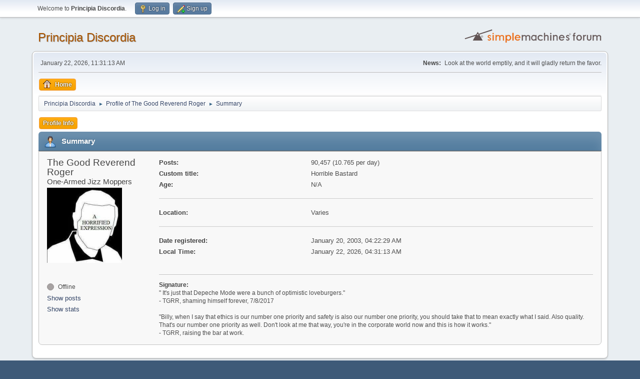

--- FILE ---
content_type: text/html; charset=UTF-8
request_url: https://www.principiadiscordia.com/forum/index.php?PHPSESSID=m81bfu0hknbubq1t9fhb0d57r2&action=profile;u=83
body_size: 3430
content:
<!DOCTYPE html>
<html lang="en-US">
<head>
	<meta charset="UTF-8">
	<link rel="stylesheet" href="https://www.principiadiscordia.com/forum/Themes/default/css/minified_c47acb604362d2741763b03c102eacb9.css?smf216_1755964048">
	<style>
	.signature img { max-height: 200px; }
	
	img.avatar { max-width: 150px !important; max-height: 150px !important; }
	
	</style>
	<script>
		var smf_theme_url = "https://www.principiadiscordia.com/forum/Themes/default";
		var smf_default_theme_url = "https://www.principiadiscordia.com/forum/Themes/default";
		var smf_images_url = "https://www.principiadiscordia.com/forum/Themes/default/images";
		var smf_smileys_url = "https://www.principiadiscordia.com/forum/Smileys";
		var smf_smiley_sets = "default,classic,aaron,akyhne,fugue,alienine";
		var smf_smiley_sets_default = "default";
		var smf_avatars_url = "https://www.principiadiscordia.com/NewAvatars";
		var smf_scripturl = "https://www.principiadiscordia.com/forum/index.php?PHPSESSID=m81bfu0hknbubq1t9fhb0d57r2&amp;";
		var smf_iso_case_folding = false;
		var smf_charset = "UTF-8";
		var smf_session_id = "6f7b2d8bc69c8fe99d8326cf36fe5354";
		var smf_session_var = "c6e2c10008";
		var smf_member_id = 0;
		var ajax_notification_text = 'Loading...';
		var help_popup_heading_text = 'A little lost? Let me explain:';
		var banned_text = 'Sorry Guest, you are banned from using this forum!';
		var smf_txt_expand = 'Expand';
		var smf_txt_shrink = 'Shrink';
		var smf_collapseAlt = 'Hide';
		var smf_expandAlt = 'Show';
		var smf_quote_expand = false;
		var allow_xhjr_credentials = false;
	</script>
	<script src="https://ajax.googleapis.com/ajax/libs/jquery/3.6.3/jquery.min.js"></script>
	<script src="https://www.principiadiscordia.com/forum/Themes/default/scripts/minified_7273ec5bfb436dccf3e2a47067d9721c.js?smf216_1755964048"></script>
	<script>
	var smf_you_sure ='Are you sure you want to do this?';
	</script>
	<title>Profile of The Good Reverend Roger</title>
	<meta name="viewport" content="width=device-width, initial-scale=1">
	<meta property="og:site_name" content="Principia Discordia">
	<meta property="og:title" content="Profile of The Good Reverend Roger">
	<meta name="keywords" content="Principia Discordia,Eris,Chaos,Order,Disorder">
	<meta property="og:url" content="https://www.principiadiscordia.com/forum/index.php?PHPSESSID=m81bfu0hknbubq1t9fhb0d57r2&amp;action=profile;u=83">
	<meta property="og:description" content="Profile of The Good Reverend Roger">
	<meta name="description" content="Profile of The Good Reverend Roger">
	<meta name="theme-color" content="#557EA0">
	<link rel="canonical" href="https://www.principiadiscordia.com/forum/index.php?action=profile;u=83">
	<link rel="help" href="https://www.principiadiscordia.com/forum/index.php?PHPSESSID=m81bfu0hknbubq1t9fhb0d57r2&amp;action=help">
	<link rel="contents" href="https://www.principiadiscordia.com/forum/index.php?PHPSESSID=m81bfu0hknbubq1t9fhb0d57r2&amp;">
	<link rel="alternate" type="application/rss+xml" title="Principia Discordia - RSS" href="https://www.principiadiscordia.com/forum/index.php?PHPSESSID=m81bfu0hknbubq1t9fhb0d57r2&amp;action=.xml;type=rss2">
	<link rel="alternate" type="application/atom+xml" title="Principia Discordia - Atom" href="https://www.principiadiscordia.com/forum/index.php?PHPSESSID=m81bfu0hknbubq1t9fhb0d57r2&amp;action=.xml;type=atom">
</head>
<body id="chrome" class="action_profile">
<div id="footerfix">
	<div id="top_section">
		<div class="inner_wrap">
			<ul class="floatleft" id="top_info">
				<li class="welcome">
					Welcome to <strong>Principia Discordia</strong>.
				</li>
				<li class="button_login">
					<a href="https://www.principiadiscordia.com/forum/index.php?PHPSESSID=m81bfu0hknbubq1t9fhb0d57r2&amp;action=login" class="open" onclick="return reqOverlayDiv(this.href, 'Log in', 'login');">
						<span class="main_icons login"></span>
						<span class="textmenu">Log in</span>
					</a>
				</li>
				<li class="button_signup">
					<a href="https://www.principiadiscordia.com/forum/index.php?PHPSESSID=m81bfu0hknbubq1t9fhb0d57r2&amp;action=signup" class="open">
						<span class="main_icons regcenter"></span>
						<span class="textmenu">Sign up</span>
					</a>
				</li>
			</ul>
		</div><!-- .inner_wrap -->
	</div><!-- #top_section -->
	<div id="header">
		<h1 class="forumtitle">
			<a id="top" href="https://www.principiadiscordia.com/forum/index.php?PHPSESSID=m81bfu0hknbubq1t9fhb0d57r2&amp;">Principia Discordia</a>
		</h1>
		<img id="smflogo" src="https://www.principiadiscordia.com/forum/Themes/default/images/smflogo.svg" alt="Simple Machines Forum" title="Simple Machines Forum">
	</div>
	<div id="wrapper">
		<div id="upper_section">
			<div id="inner_section">
				<div id="inner_wrap" class="hide_720">
					<div class="user">
						<time datetime="2026-01-22T11:31:13Z">January 22, 2026, 11:31:13 AM</time>
					</div>
					<div class="news">
						<h2>News: </h2>
						<p>Look at the world emptily, and it will gladly return the favor.</p>
					</div>
				</div>
				<a class="mobile_user_menu">
					<span class="menu_icon"></span>
					<span class="text_menu">Main Menu</span>
				</a>
				<div id="main_menu">
					<div id="mobile_user_menu" class="popup_container">
						<div class="popup_window description">
							<div class="popup_heading">Main Menu
								<a href="javascript:void(0);" class="main_icons hide_popup"></a>
							</div>
							
					<ul class="dropmenu menu_nav">
						<li class="button_home">
							<a class="active" href="https://www.principiadiscordia.com/forum/index.php?PHPSESSID=m81bfu0hknbubq1t9fhb0d57r2&amp;">
								<span class="main_icons home"></span><span class="textmenu">Home</span>
							</a>
						</li>
					</ul><!-- .menu_nav -->
						</div>
					</div>
				</div>
				<div class="navigate_section">
					<ul>
						<li>
							<a href="https://www.principiadiscordia.com/forum/index.php?PHPSESSID=m81bfu0hknbubq1t9fhb0d57r2&amp;"><span>Principia Discordia</span></a>
						</li>
						<li>
							<span class="dividers"> &#9658; </span>
							<a href="https://www.principiadiscordia.com/forum/index.php?PHPSESSID=m81bfu0hknbubq1t9fhb0d57r2&amp;action=profile;u=83"><span>Profile of The Good Reverend Roger</span></a>
						</li>
						<li class="last">
							<span class="dividers"> &#9658; </span>
							<a href="https://www.principiadiscordia.com/forum/index.php?PHPSESSID=m81bfu0hknbubq1t9fhb0d57r2&amp;action=profile;u=83;area=summary"><span>Summary</span></a>
						</li>
					</ul>
				</div><!-- .navigate_section -->
			</div><!-- #inner_section -->
		</div><!-- #upper_section -->
		<div id="content_section">
			<div id="main_content_section">
	<a class="mobile_generic_menu_1">
		<span class="menu_icon"></span>
		<span class="text_menu"> Menu</span>
	</a>
	<div id="genericmenu">
		<div id="mobile_generic_menu_1" class="popup_container">
			<div class="popup_window description">
				<div class="popup_heading">
					 Menu
					<a href="javascript:void(0);" class="main_icons hide_popup"></a>
				</div>
				
				<div class="generic_menu">
					<ul class="dropmenu dropdown_menu_1">
						<li class="subsections"><a class="active " href="https://www.principiadiscordia.com/forum/index.php?PHPSESSID=m81bfu0hknbubq1t9fhb0d57r2&amp;action=profile;area=summary;u=83">Profile Info</a>
							<ul>
								<li>
									<a class="profile_menu_icon administration chosen " href="https://www.principiadiscordia.com/forum/index.php?PHPSESSID=m81bfu0hknbubq1t9fhb0d57r2&amp;action=profile;area=summary;u=83"><span class="main_icons administration"></span>Summary</a>
								</li>
								<li>
									<a class="profile_menu_icon stats" href="https://www.principiadiscordia.com/forum/index.php?PHPSESSID=m81bfu0hknbubq1t9fhb0d57r2&amp;action=profile;area=statistics;u=83"><span class="main_icons stats"></span>Show stats</a>
								</li>
								<li class="subsections">
									<a class="profile_menu_icon posts" href="https://www.principiadiscordia.com/forum/index.php?PHPSESSID=m81bfu0hknbubq1t9fhb0d57r2&amp;action=profile;area=showposts;u=83"><span class="main_icons posts"></span>Show posts</a>
									<ul>
										<li>
											<a  href="https://www.principiadiscordia.com/forum/index.php?PHPSESSID=m81bfu0hknbubq1t9fhb0d57r2&amp;action=profile;area=showposts;sa=messages;u=83">Messages</a>
										</li>
										<li>
											<a  href="https://www.principiadiscordia.com/forum/index.php?PHPSESSID=m81bfu0hknbubq1t9fhb0d57r2&amp;action=profile;area=showposts;sa=topics;u=83">Topics</a>
										</li>
										<li>
											<a  href="https://www.principiadiscordia.com/forum/index.php?PHPSESSID=m81bfu0hknbubq1t9fhb0d57r2&amp;action=profile;area=showposts;sa=attach;u=83">Attachments</a>
										</li>
									</ul>
								</li>
							</ul>
						</li>
					</ul><!-- .dropmenu -->
				</div><!-- .generic_menu -->
			</div>
		</div>
	</div>
	<script>
		$( ".mobile_generic_menu_1" ).click(function() {
			$( "#mobile_generic_menu_1" ).show();
			});
		$( ".hide_popup" ).click(function() {
			$( "#mobile_generic_menu_1" ).hide();
		});
	</script>
				<div id="admin_content">
					<div class="cat_bar">
						<h3 class="catbg">
								<span class="main_icons profile_hd icon"></span>Summary
						</h3>
					</div><!-- .cat_bar -->
			<script>
				disableAutoComplete();
			</script>
			
		<div class="errorbox" style="display:none" id="profile_error">
		</div><!-- #profile_error -->
	<div id="profileview" class="roundframe flow_auto noup">
		<div id="basicinfo">
			<div class="username clear">
				<h4>
					The Good Reverend Roger
					<span class="position">One-Armed Jizz Moppers</span>
				</h4>
			</div>
			<img class="avatar" src="https://principiadiscordia.com/forum/NewAvatars/avatar_83_1506036430.png" alt="">
			<ul class="icon_fields clear">
				<li class="custom_field"><span class=" main_icons gender_0" title="None"></span></li>
			</ul>
			<span id="userstatus">
				<span class="off" title="Offline"></span><span class="smalltext"> Offline</span>
			</span>
			<a href="https://www.principiadiscordia.com/forum/index.php?PHPSESSID=m81bfu0hknbubq1t9fhb0d57r2&amp;action=profile;area=showposts;u=83" class="infolinks">Show posts</a>
			<a href="https://www.principiadiscordia.com/forum/index.php?PHPSESSID=m81bfu0hknbubq1t9fhb0d57r2&amp;action=profile;area=statistics;u=83" class="infolinks">Show stats</a>
		</div><!-- #basicinfo -->

		<div id="detailedinfo">
			<dl class="settings">
				<dt>Posts: </dt>
				<dd>90,457 (10.765 per day)</dd>
				<dt>Custom title: </dt>
				<dd>Horrible Bastard</dd>
				<dt>Age:</dt>
				<dd>N/A</dd>
			</dl>
			<dl class="settings">
				<dt>Location:</dt>
				<dd>Varies</dd>
			</dl>
			<dl class="settings noborder">
				<dt>Date registered: </dt>
				<dd>January 20, 2003, 04:22:29 AM</dd>
				<dt>Local Time:</dt>
				<dd>January 22, 2026, 04:31:13 AM</dd>
			</dl>
			<div class="signature">
				<h5>Signature:</h5>
				&quot; It&#039;s just that Depeche Mode were a bunch of optimistic loveburgers.&quot;<br />- TGRR, shaming himself forever, 7/8/2017<br /><br /> &quot;Billy, when I say that ethics is our number one priority and safety is also our number one priority, you should take that to mean exactly what I said. Also quality. That&#039;s our number one priority as well. Don&#039;t look at me that way, you&#039;re in the corporate world now and this is how it works.&quot;<br />- TGRR, raising the bar at work.
			</div>
		</div><!-- #detailedinfo -->
	</div><!-- #profileview -->
				</div><!-- #admin_content -->
			</div><!-- #main_content_section -->
		</div><!-- #content_section -->
	</div><!-- #wrapper -->
</div><!-- #footerfix -->
	<div id="footer">
		<div class="inner_wrap">
		<ul>
			<li class="floatright"><a href="https://www.principiadiscordia.com/forum/index.php?PHPSESSID=m81bfu0hknbubq1t9fhb0d57r2&amp;action=help">Help</a> | <a href="https://www.principiadiscordia.com/forum/index.php?PHPSESSID=m81bfu0hknbubq1t9fhb0d57r2&amp;action=agreement">Terms and Rules</a> | <a href="#top_section">Go Up &#9650;</a></li>
			<li class="copyright"><a href="https://www.principiadiscordia.com/forum/index.php?PHPSESSID=m81bfu0hknbubq1t9fhb0d57r2&amp;action=credits" title="License" target="_blank" rel="noopener">SMF 2.1.6 &copy; 2025</a>, <a href="https://www.simplemachines.org" title="Simple Machines" target="_blank" rel="noopener">Simple Machines</a></li>
		</ul>
		</div>
	</div><!-- #footer -->
<script>
window.addEventListener("DOMContentLoaded", function() {
	function triggerCron()
	{
		$.get('https://www.principiadiscordia.com/forum' + "/cron.php?ts=1769081460");
	}
	window.setTimeout(triggerCron, 1);
});
</script>
</body>
</html>